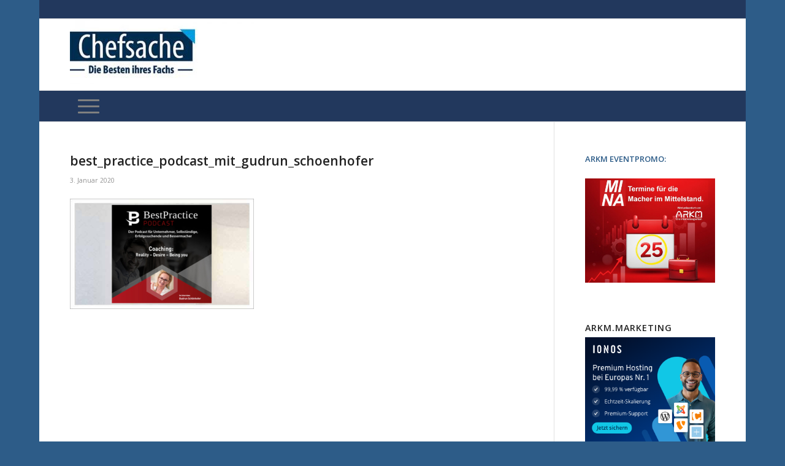

--- FILE ---
content_type: text/html; charset=UTF-8
request_url: https://chefsache24.de/portfolio-item/best-practice-podcast-im-interview-gudrun-schoenhofer-hofmann/best_practice_podcast_mit_gudrun_schoenhofer/
body_size: 9177
content:
<!DOCTYPE html>
<html lang="de" class="html_boxed responsive av-preloader-disabled  html_header_top html_logo_left html_bottom_nav_header html_menu_left html_large html_header_sticky html_header_shrinking_disabled html_header_topbar_active html_mobile_menu_tablet html_header_searchicon html_content_align_center html_header_unstick_top_disabled html_header_stretch_disabled html_av-submenu-hidden html_av-submenu-display-hover html_av-overlay-full html_av-submenu-noclone html_entry_id_7758 av-cookies-no-cookie-consent av-no-preview av-default-lightbox html_text_menu_active av-mobile-menu-switch-default">
<head>
<meta charset="UTF-8" />
<!-- mobile setting -->
<meta name="viewport" content="width=device-width, initial-scale=1">
<!-- Scripts/CSS and wp_head hook -->
<meta name='robots' content='index, follow, max-image-preview:large, max-snippet:-1, max-video-preview:-1' />
<!-- This site is optimized with the Yoast SEO plugin v26.5 - https://yoast.com/wordpress/plugins/seo/ -->
<title>best_practice_podcast_mit_gudrun_schoenhofer - Chefsache24</title>
<link rel="canonical" href="https://chefsache24.de/portfolio-item/best-practice-podcast-im-interview-gudrun-schoenhofer-hofmann/best_practice_podcast_mit_gudrun_schoenhofer/" />
<meta property="og:locale" content="de_DE" />
<meta property="og:type" content="article" />
<meta property="og:title" content="best_practice_podcast_mit_gudrun_schoenhofer - Chefsache24" />
<meta property="og:url" content="https://chefsache24.de/portfolio-item/best-practice-podcast-im-interview-gudrun-schoenhofer-hofmann/best_practice_podcast_mit_gudrun_schoenhofer/" />
<meta property="og:site_name" content="Chefsache24" />
<meta property="og:image" content="https://chefsache24.de/portfolio-item/best-practice-podcast-im-interview-gudrun-schoenhofer-hofmann/best_practice_podcast_mit_gudrun_schoenhofer" />
<meta property="og:image:width" content="500" />
<meta property="og:image:height" content="300" />
<meta property="og:image:type" content="image/jpeg" />
<meta name="twitter:card" content="summary_large_image" />
<script type="application/ld+json" class="yoast-schema-graph">{"@context":"https://schema.org","@graph":[{"@type":"WebPage","@id":"https://chefsache24.de/portfolio-item/best-practice-podcast-im-interview-gudrun-schoenhofer-hofmann/best_practice_podcast_mit_gudrun_schoenhofer/","url":"https://chefsache24.de/portfolio-item/best-practice-podcast-im-interview-gudrun-schoenhofer-hofmann/best_practice_podcast_mit_gudrun_schoenhofer/","name":"best_practice_podcast_mit_gudrun_schoenhofer - Chefsache24","isPartOf":{"@id":"https://chefsache24.de/#website"},"primaryImageOfPage":{"@id":"https://chefsache24.de/portfolio-item/best-practice-podcast-im-interview-gudrun-schoenhofer-hofmann/best_practice_podcast_mit_gudrun_schoenhofer/#primaryimage"},"image":{"@id":"https://chefsache24.de/portfolio-item/best-practice-podcast-im-interview-gudrun-schoenhofer-hofmann/best_practice_podcast_mit_gudrun_schoenhofer/#primaryimage"},"thumbnailUrl":"https://chefsache24.de/wp-content/uploads/2020/01/best_practice_podcast_mit_gudrun_schoenhofer.jpg","datePublished":"2020-01-03T11:16:01+00:00","breadcrumb":{"@id":"https://chefsache24.de/portfolio-item/best-practice-podcast-im-interview-gudrun-schoenhofer-hofmann/best_practice_podcast_mit_gudrun_schoenhofer/#breadcrumb"},"inLanguage":"de","potentialAction":[{"@type":"ReadAction","target":["https://chefsache24.de/portfolio-item/best-practice-podcast-im-interview-gudrun-schoenhofer-hofmann/best_practice_podcast_mit_gudrun_schoenhofer/"]}]},{"@type":"ImageObject","inLanguage":"de","@id":"https://chefsache24.de/portfolio-item/best-practice-podcast-im-interview-gudrun-schoenhofer-hofmann/best_practice_podcast_mit_gudrun_schoenhofer/#primaryimage","url":"https://chefsache24.de/wp-content/uploads/2020/01/best_practice_podcast_mit_gudrun_schoenhofer.jpg","contentUrl":"https://chefsache24.de/wp-content/uploads/2020/01/best_practice_podcast_mit_gudrun_schoenhofer.jpg","width":500,"height":300},{"@type":"BreadcrumbList","@id":"https://chefsache24.de/portfolio-item/best-practice-podcast-im-interview-gudrun-schoenhofer-hofmann/best_practice_podcast_mit_gudrun_schoenhofer/#breadcrumb","itemListElement":[{"@type":"ListItem","position":1,"name":"Startseite","item":"https://chefsache24.de/startseite/"},{"@type":"ListItem","position":2,"name":"Best Practice Podcast &#8211; Im Interview: Gudrun Schönhofer-Hofmann &#8211; Coaching","item":"https://chefsache24.de/portfolio-item/best-practice-podcast-im-interview-gudrun-schoenhofer-hofmann/"},{"@type":"ListItem","position":3,"name":"best_practice_podcast_mit_gudrun_schoenhofer"}]},{"@type":"WebSite","@id":"https://chefsache24.de/#website","url":"https://chefsache24.de/","name":"Chefsache24","description":"Die Chefsache-Expertengemeinschaft","publisher":{"@id":"https://chefsache24.de/#organization"},"potentialAction":[{"@type":"SearchAction","target":{"@type":"EntryPoint","urlTemplate":"https://chefsache24.de/?s={search_term_string}"},"query-input":{"@type":"PropertyValueSpecification","valueRequired":true,"valueName":"search_term_string"}}],"inLanguage":"de"},{"@type":"Organization","@id":"https://chefsache24.de/#organization","name":"Chefsache24","url":"https://chefsache24.de/","logo":{"@type":"ImageObject","inLanguage":"de","@id":"https://chefsache24.de/#/schema/logo/image/","url":"https://chefsache24.de/wp-content/uploads/2022/12/Chefsache-Logo-Social.jpg","contentUrl":"https://chefsache24.de/wp-content/uploads/2022/12/Chefsache-Logo-Social.jpg","width":626,"height":345,"caption":"Chefsache24"},"image":{"@id":"https://chefsache24.de/#/schema/logo/image/"}}]}</script>
<!-- / Yoast SEO plugin. -->
<link rel="alternate" type="application/rss+xml" title="Chefsache24 &raquo; Feed" href="https://chefsache24.de/feed/" />
<link rel="alternate" type="application/rss+xml" title="Chefsache24 &raquo; Kommentar-Feed" href="https://chefsache24.de/comments/feed/" />
<link rel="alternate" title="oEmbed (JSON)" type="application/json+oembed" href="https://chefsache24.de/wp-json/oembed/1.0/embed?url=https%3A%2F%2Fchefsache24.de%2Fportfolio-item%2Fbest-practice-podcast-im-interview-gudrun-schoenhofer-hofmann%2Fbest_practice_podcast_mit_gudrun_schoenhofer%2F" />
<link rel="alternate" title="oEmbed (XML)" type="text/xml+oembed" href="https://chefsache24.de/wp-json/oembed/1.0/embed?url=https%3A%2F%2Fchefsache24.de%2Fportfolio-item%2Fbest-practice-podcast-im-interview-gudrun-schoenhofer-hofmann%2Fbest_practice_podcast_mit_gudrun_schoenhofer%2F&#038;format=xml" />
<style id='wp-img-auto-sizes-contain-inline-css' type='text/css'>
img:is([sizes=auto i],[sizes^="auto," i]){contain-intrinsic-size:3000px 1500px}
/*# sourceURL=wp-img-auto-sizes-contain-inline-css */
</style>
<!-- <link rel='stylesheet' id='avia-grid-css' href='https://chefsache24.de/wp-content/themes/enfold/css/grid.css?ver=5.3.1.1' type='text/css' media='all' /> -->
<!-- <link rel='stylesheet' id='avia-base-css' href='https://chefsache24.de/wp-content/themes/enfold/css/base.css?ver=5.3.1.1' type='text/css' media='all' /> -->
<!-- <link rel='stylesheet' id='avia-layout-css' href='https://chefsache24.de/wp-content/themes/enfold/css/layout.css?ver=5.3.1.1' type='text/css' media='all' /> -->
<!-- <link rel='stylesheet' id='avia-module-audioplayer-css' href='https://chefsache24.de/wp-content/themes/enfold/config-templatebuilder/avia-shortcodes/audio-player/audio-player.css?ver=5.3.1.1' type='text/css' media='all' /> -->
<!-- <link rel='stylesheet' id='avia-module-blog-css' href='https://chefsache24.de/wp-content/themes/enfold/config-templatebuilder/avia-shortcodes/blog/blog.css?ver=5.3.1.1' type='text/css' media='all' /> -->
<!-- <link rel='stylesheet' id='avia-module-postslider-css' href='https://chefsache24.de/wp-content/themes/enfold/config-templatebuilder/avia-shortcodes/postslider/postslider.css?ver=5.3.1.1' type='text/css' media='all' /> -->
<!-- <link rel='stylesheet' id='avia-module-button-css' href='https://chefsache24.de/wp-content/themes/enfold/config-templatebuilder/avia-shortcodes/buttons/buttons.css?ver=5.3.1.1' type='text/css' media='all' /> -->
<!-- <link rel='stylesheet' id='avia-module-buttonrow-css' href='https://chefsache24.de/wp-content/themes/enfold/config-templatebuilder/avia-shortcodes/buttonrow/buttonrow.css?ver=5.3.1.1' type='text/css' media='all' /> -->
<!-- <link rel='stylesheet' id='avia-module-button-fullwidth-css' href='https://chefsache24.de/wp-content/themes/enfold/config-templatebuilder/avia-shortcodes/buttons_fullwidth/buttons_fullwidth.css?ver=5.3.1.1' type='text/css' media='all' /> -->
<!-- <link rel='stylesheet' id='avia-module-catalogue-css' href='https://chefsache24.de/wp-content/themes/enfold/config-templatebuilder/avia-shortcodes/catalogue/catalogue.css?ver=5.3.1.1' type='text/css' media='all' /> -->
<!-- <link rel='stylesheet' id='avia-module-comments-css' href='https://chefsache24.de/wp-content/themes/enfold/config-templatebuilder/avia-shortcodes/comments/comments.css?ver=5.3.1.1' type='text/css' media='all' /> -->
<!-- <link rel='stylesheet' id='avia-module-contact-css' href='https://chefsache24.de/wp-content/themes/enfold/config-templatebuilder/avia-shortcodes/contact/contact.css?ver=5.3.1.1' type='text/css' media='all' /> -->
<!-- <link rel='stylesheet' id='avia-module-slideshow-css' href='https://chefsache24.de/wp-content/themes/enfold/config-templatebuilder/avia-shortcodes/slideshow/slideshow.css?ver=5.3.1.1' type='text/css' media='all' /> -->
<!-- <link rel='stylesheet' id='avia-module-slideshow-contentpartner-css' href='https://chefsache24.de/wp-content/themes/enfold/config-templatebuilder/avia-shortcodes/contentslider/contentslider.css?ver=5.3.1.1' type='text/css' media='all' /> -->
<!-- <link rel='stylesheet' id='avia-module-countdown-css' href='https://chefsache24.de/wp-content/themes/enfold/config-templatebuilder/avia-shortcodes/countdown/countdown.css?ver=5.3.1.1' type='text/css' media='all' /> -->
<!-- <link rel='stylesheet' id='avia-module-gallery-css' href='https://chefsache24.de/wp-content/themes/enfold/config-templatebuilder/avia-shortcodes/gallery/gallery.css?ver=5.3.1.1' type='text/css' media='all' /> -->
<!-- <link rel='stylesheet' id='avia-module-gallery-hor-css' href='https://chefsache24.de/wp-content/themes/enfold/config-templatebuilder/avia-shortcodes/gallery_horizontal/gallery_horizontal.css?ver=5.3.1.1' type='text/css' media='all' /> -->
<!-- <link rel='stylesheet' id='avia-module-maps-css' href='https://chefsache24.de/wp-content/themes/enfold/config-templatebuilder/avia-shortcodes/google_maps/google_maps.css?ver=5.3.1.1' type='text/css' media='all' /> -->
<!-- <link rel='stylesheet' id='avia-module-gridrow-css' href='https://chefsache24.de/wp-content/themes/enfold/config-templatebuilder/avia-shortcodes/grid_row/grid_row.css?ver=5.3.1.1' type='text/css' media='all' /> -->
<!-- <link rel='stylesheet' id='avia-module-heading-css' href='https://chefsache24.de/wp-content/themes/enfold/config-templatebuilder/avia-shortcodes/heading/heading.css?ver=5.3.1.1' type='text/css' media='all' /> -->
<!-- <link rel='stylesheet' id='avia-module-rotator-css' href='https://chefsache24.de/wp-content/themes/enfold/config-templatebuilder/avia-shortcodes/headline_rotator/headline_rotator.css?ver=5.3.1.1' type='text/css' media='all' /> -->
<!-- <link rel='stylesheet' id='avia-module-hr-css' href='https://chefsache24.de/wp-content/themes/enfold/config-templatebuilder/avia-shortcodes/hr/hr.css?ver=5.3.1.1' type='text/css' media='all' /> -->
<!-- <link rel='stylesheet' id='avia-module-icon-css' href='https://chefsache24.de/wp-content/themes/enfold/config-templatebuilder/avia-shortcodes/icon/icon.css?ver=5.3.1.1' type='text/css' media='all' /> -->
<!-- <link rel='stylesheet' id='avia-module-icon-circles-css' href='https://chefsache24.de/wp-content/themes/enfold/config-templatebuilder/avia-shortcodes/icon_circles/icon_circles.css?ver=5.3.1.1' type='text/css' media='all' /> -->
<!-- <link rel='stylesheet' id='avia-module-iconbox-css' href='https://chefsache24.de/wp-content/themes/enfold/config-templatebuilder/avia-shortcodes/iconbox/iconbox.css?ver=5.3.1.1' type='text/css' media='all' /> -->
<!-- <link rel='stylesheet' id='avia-module-icongrid-css' href='https://chefsache24.de/wp-content/themes/enfold/config-templatebuilder/avia-shortcodes/icongrid/icongrid.css?ver=5.3.1.1' type='text/css' media='all' /> -->
<!-- <link rel='stylesheet' id='avia-module-iconlist-css' href='https://chefsache24.de/wp-content/themes/enfold/config-templatebuilder/avia-shortcodes/iconlist/iconlist.css?ver=5.3.1.1' type='text/css' media='all' /> -->
<!-- <link rel='stylesheet' id='avia-module-image-css' href='https://chefsache24.de/wp-content/themes/enfold/config-templatebuilder/avia-shortcodes/image/image.css?ver=5.3.1.1' type='text/css' media='all' /> -->
<!-- <link rel='stylesheet' id='avia-module-hotspot-css' href='https://chefsache24.de/wp-content/themes/enfold/config-templatebuilder/avia-shortcodes/image_hotspots/image_hotspots.css?ver=5.3.1.1' type='text/css' media='all' /> -->
<!-- <link rel='stylesheet' id='avia-module-magazine-css' href='https://chefsache24.de/wp-content/themes/enfold/config-templatebuilder/avia-shortcodes/magazine/magazine.css?ver=5.3.1.1' type='text/css' media='all' /> -->
<!-- <link rel='stylesheet' id='avia-module-masonry-css' href='https://chefsache24.de/wp-content/themes/enfold/config-templatebuilder/avia-shortcodes/masonry_entries/masonry_entries.css?ver=5.3.1.1' type='text/css' media='all' /> -->
<!-- <link rel='stylesheet' id='avia-siteloader-css' href='https://chefsache24.de/wp-content/themes/enfold/css/avia-snippet-site-preloader.css?ver=5.3.1.1' type='text/css' media='all' /> -->
<!-- <link rel='stylesheet' id='avia-module-menu-css' href='https://chefsache24.de/wp-content/themes/enfold/config-templatebuilder/avia-shortcodes/menu/menu.css?ver=5.3.1.1' type='text/css' media='all' /> -->
<!-- <link rel='stylesheet' id='avia-module-notification-css' href='https://chefsache24.de/wp-content/themes/enfold/config-templatebuilder/avia-shortcodes/notification/notification.css?ver=5.3.1.1' type='text/css' media='all' /> -->
<!-- <link rel='stylesheet' id='avia-module-numbers-css' href='https://chefsache24.de/wp-content/themes/enfold/config-templatebuilder/avia-shortcodes/numbers/numbers.css?ver=5.3.1.1' type='text/css' media='all' /> -->
<!-- <link rel='stylesheet' id='avia-module-portfolio-css' href='https://chefsache24.de/wp-content/themes/enfold/config-templatebuilder/avia-shortcodes/portfolio/portfolio.css?ver=5.3.1.1' type='text/css' media='all' /> -->
<!-- <link rel='stylesheet' id='avia-module-post-metadata-css' href='https://chefsache24.de/wp-content/themes/enfold/config-templatebuilder/avia-shortcodes/post_metadata/post_metadata.css?ver=5.3.1.1' type='text/css' media='all' /> -->
<!-- <link rel='stylesheet' id='avia-module-progress-bar-css' href='https://chefsache24.de/wp-content/themes/enfold/config-templatebuilder/avia-shortcodes/progressbar/progressbar.css?ver=5.3.1.1' type='text/css' media='all' /> -->
<!-- <link rel='stylesheet' id='avia-module-promobox-css' href='https://chefsache24.de/wp-content/themes/enfold/config-templatebuilder/avia-shortcodes/promobox/promobox.css?ver=5.3.1.1' type='text/css' media='all' /> -->
<!-- <link rel='stylesheet' id='avia-sc-search-css' href='https://chefsache24.de/wp-content/themes/enfold/config-templatebuilder/avia-shortcodes/search/search.css?ver=5.3.1.1' type='text/css' media='all' /> -->
<!-- <link rel='stylesheet' id='avia-module-slideshow-accordion-css' href='https://chefsache24.de/wp-content/themes/enfold/config-templatebuilder/avia-shortcodes/slideshow_accordion/slideshow_accordion.css?ver=5.3.1.1' type='text/css' media='all' /> -->
<!-- <link rel='stylesheet' id='avia-module-slideshow-feature-image-css' href='https://chefsache24.de/wp-content/themes/enfold/config-templatebuilder/avia-shortcodes/slideshow_feature_image/slideshow_feature_image.css?ver=5.3.1.1' type='text/css' media='all' /> -->
<!-- <link rel='stylesheet' id='avia-module-slideshow-fullsize-css' href='https://chefsache24.de/wp-content/themes/enfold/config-templatebuilder/avia-shortcodes/slideshow_fullsize/slideshow_fullsize.css?ver=5.3.1.1' type='text/css' media='all' /> -->
<!-- <link rel='stylesheet' id='avia-module-slideshow-fullscreen-css' href='https://chefsache24.de/wp-content/themes/enfold/config-templatebuilder/avia-shortcodes/slideshow_fullscreen/slideshow_fullscreen.css?ver=5.3.1.1' type='text/css' media='all' /> -->
<!-- <link rel='stylesheet' id='avia-module-slideshow-ls-css' href='https://chefsache24.de/wp-content/themes/enfold/config-templatebuilder/avia-shortcodes/slideshow_layerslider/slideshow_layerslider.css?ver=5.3.1.1' type='text/css' media='all' /> -->
<!-- <link rel='stylesheet' id='avia-module-social-css' href='https://chefsache24.de/wp-content/themes/enfold/config-templatebuilder/avia-shortcodes/social_share/social_share.css?ver=5.3.1.1' type='text/css' media='all' /> -->
<!-- <link rel='stylesheet' id='avia-module-tabsection-css' href='https://chefsache24.de/wp-content/themes/enfold/config-templatebuilder/avia-shortcodes/tab_section/tab_section.css?ver=5.3.1.1' type='text/css' media='all' /> -->
<!-- <link rel='stylesheet' id='avia-module-table-css' href='https://chefsache24.de/wp-content/themes/enfold/config-templatebuilder/avia-shortcodes/table/table.css?ver=5.3.1.1' type='text/css' media='all' /> -->
<!-- <link rel='stylesheet' id='avia-module-tabs-css' href='https://chefsache24.de/wp-content/themes/enfold/config-templatebuilder/avia-shortcodes/tabs/tabs.css?ver=5.3.1.1' type='text/css' media='all' /> -->
<!-- <link rel='stylesheet' id='avia-module-team-css' href='https://chefsache24.de/wp-content/themes/enfold/config-templatebuilder/avia-shortcodes/team/team.css?ver=5.3.1.1' type='text/css' media='all' /> -->
<!-- <link rel='stylesheet' id='avia-module-testimonials-css' href='https://chefsache24.de/wp-content/themes/enfold/config-templatebuilder/avia-shortcodes/testimonials/testimonials.css?ver=5.3.1.1' type='text/css' media='all' /> -->
<!-- <link rel='stylesheet' id='avia-module-timeline-css' href='https://chefsache24.de/wp-content/themes/enfold/config-templatebuilder/avia-shortcodes/timeline/timeline.css?ver=5.3.1.1' type='text/css' media='all' /> -->
<!-- <link rel='stylesheet' id='avia-module-toggles-css' href='https://chefsache24.de/wp-content/themes/enfold/config-templatebuilder/avia-shortcodes/toggles/toggles.css?ver=5.3.1.1' type='text/css' media='all' /> -->
<!-- <link rel='stylesheet' id='avia-module-video-css' href='https://chefsache24.de/wp-content/themes/enfold/config-templatebuilder/avia-shortcodes/video/video.css?ver=5.3.1.1' type='text/css' media='all' /> -->
<!-- <link rel='stylesheet' id='avia-scs-css' href='https://chefsache24.de/wp-content/themes/enfold/css/shortcodes.css?ver=5.3.1.1' type='text/css' media='all' /> -->
<link rel="stylesheet" type="text/css" href="//chefsache24.de/wp-content/cache/wpfc-minified/f28xm823/81map.css" media="all"/>
<!-- <link rel='stylesheet' id='avia-popup-css-css' href='https://chefsache24.de/wp-content/themes/enfold/js/aviapopup/magnific-popup.min.css?ver=5.3.1.1' type='text/css' media='screen' /> -->
<!-- <link rel='stylesheet' id='avia-lightbox-css' href='https://chefsache24.de/wp-content/themes/enfold/css/avia-snippet-lightbox.css?ver=5.3.1.1' type='text/css' media='screen' /> -->
<!-- <link rel='stylesheet' id='avia-widget-css-css' href='https://chefsache24.de/wp-content/themes/enfold/css/avia-snippet-widget.css?ver=5.3.1.1' type='text/css' media='screen' /> -->
<link rel="stylesheet" type="text/css" href="//chefsache24.de/wp-content/cache/wpfc-minified/esvaj036/81map.css" media="screen"/>
<!-- <link rel='stylesheet' id='avia-dynamic-css' href='https://chefsache24.de/wp-content/uploads/dynamic_avia/enfold_child.css?ver=66fbf23147e64' type='text/css' media='all' /> -->
<!-- <link rel='stylesheet' id='avia-custom-css' href='https://chefsache24.de/wp-content/themes/enfold/css/custom.css?ver=5.3.1.1' type='text/css' media='all' /> -->
<!-- <link rel='stylesheet' id='avia-style-css' href='https://chefsache24.de/wp-content/themes/enfold-child/style.css?ver=5.3.1.1' type='text/css' media='all' /> -->
<link rel="stylesheet" type="text/css" href="//chefsache24.de/wp-content/cache/wpfc-minified/jps7oq62/81mcx.css" media="all"/>
<script src='//chefsache24.de/wp-content/cache/wpfc-minified/jz84fkqe/81map.js' type="text/javascript"></script>
<!-- <script type="text/javascript" src="https://chefsache24.de/wp-content/themes/enfold/js/avia-compat.js?ver=5.3.1.1" id="avia-compat-js"></script> -->
<link rel="https://api.w.org/" href="https://chefsache24.de/wp-json/" /><link rel="alternate" title="JSON" type="application/json" href="https://chefsache24.de/wp-json/wp/v2/media/7758" /><link rel="EditURI" type="application/rsd+xml" title="RSD" href="https://chefsache24.de/xmlrpc.php?rsd" />
<meta name="generator" content="WordPress 6.9" />
<link rel='shortlink' href='https://chefsache24.de/?p=7758' />
<link rel="profile" href="http://gmpg.org/xfn/11" />
<link rel="alternate" type="application/rss+xml" title="Chefsache24 RSS2 Feed" href="https://chefsache24.de/feed/" />
<link rel="pingback" href="https://chefsache24.de/xmlrpc.php" />
<!--[if lt IE 9]><script src="https://chefsache24.de/wp-content/themes/enfold/js/html5shiv.js"></script><![endif]-->
<link rel="icon" href="https://chefsache24.de/wp-content/uploads/2017/02/favicon.png" type="image/png">
<link rel="icon" href="https://chefsache24.de/wp-content/uploads/2017/02/cropped-favicon-32x32.png" sizes="32x32" />
<link rel="icon" href="https://chefsache24.de/wp-content/uploads/2017/02/cropped-favicon-192x192.png" sizes="192x192" />
<link rel="apple-touch-icon" href="https://chefsache24.de/wp-content/uploads/2017/02/cropped-favicon-180x180.png" />
<meta name="msapplication-TileImage" content="https://chefsache24.de/wp-content/uploads/2017/02/cropped-favicon-270x270.png" />
<style type="text/css">
@font-face {font-family: 'entypo-fontello'; font-weight: normal; font-style: normal; font-display: auto;
src: url('https://chefsache24.de/wp-content/themes/enfold/config-templatebuilder/avia-template-builder/assets/fonts/entypo-fontello.woff2') format('woff2'),
url('https://chefsache24.de/wp-content/themes/enfold/config-templatebuilder/avia-template-builder/assets/fonts/entypo-fontello.woff') format('woff'),
url('https://chefsache24.de/wp-content/themes/enfold/config-templatebuilder/avia-template-builder/assets/fonts/entypo-fontello.ttf') format('truetype'),
url('https://chefsache24.de/wp-content/themes/enfold/config-templatebuilder/avia-template-builder/assets/fonts/entypo-fontello.svg#entypo-fontello') format('svg'),
url('https://chefsache24.de/wp-content/themes/enfold/config-templatebuilder/avia-template-builder/assets/fonts/entypo-fontello.eot'),
url('https://chefsache24.de/wp-content/themes/enfold/config-templatebuilder/avia-template-builder/assets/fonts/entypo-fontello.eot?#iefix') format('embedded-opentype');
} #top .avia-font-entypo-fontello, body .avia-font-entypo-fontello, html body [data-av_iconfont='entypo-fontello']:before{ font-family: 'entypo-fontello'; }
</style>
<!--
Debugging Info for Theme support: 
Theme: Enfold
Version: 5.3.1.1
Installed: enfold
AviaFramework Version: 5.3
AviaBuilder Version: 5.3
aviaElementManager Version: 1.0.1
- - - - - - - - - - -
ChildTheme: Enfold Child
ChildTheme Version: 1.0
ChildTheme Installed: enfold
- - - - - - - - - - -
ML:1024-PU:26-PLA:16
WP:6.9
Compress: CSS:disabled - JS:disabled
Updates: enabled - unverified Envato token
PLAu:15
-->
</head>
<body id="top" class="attachment wp-singular attachment-template-default single single-attachment postid-7758 attachmentid-7758 attachment-jpeg wp-theme-enfold wp-child-theme-enfold-child boxed rtl_columns av-curtain-numeric open_sans  avia-responsive-images-support" itemscope="itemscope" itemtype="https://schema.org/WebPage" >
<div id='wrap_all'>
<header id='header' class='all_colors header_color light_bg_color  av_header_top av_logo_left av_bottom_nav_header av_menu_left av_large av_header_sticky av_header_shrinking_disabled av_header_stretch_disabled av_mobile_menu_tablet av_header_searchicon av_header_unstick_top_disabled av_seperator_small_border'  role="banner" itemscope="itemscope" itemtype="https://schema.org/WPHeader" >
<div id='header_meta' class='container_wrap container_wrap_meta  av_icon_active_right av_extra_header_active av_entry_id_7758'>
<div class='container'>
<ul class='noLightbox social_bookmarks icon_count_1'></ul>			      </div>
</div>
<div  id='header_main' class='container_wrap container_wrap_logo'>
<div class='container av-logo-container'><div class='inner-container'><span class='logo avia-standard-logo'><a href='https://chefsache24.de/' class=''><img src="https://chefsache24.de/wp-content/uploads/2017/03/logo_chefsache_header-300x106.jpg" height="100" width="300" alt='Chefsache24' title='' /></a></span></div></div><div id='header_main_alternate' class='container_wrap'><div class='container'><nav class='main_menu' data-selectname='Wähle eine Seite'  role="navigation" itemscope="itemscope" itemtype="https://schema.org/SiteNavigationElement" ><div class="avia-menu av-main-nav-wrap"><ul role="menu" class="menu av-main-nav" id="avia-menu"><li role="menuitem" id="menu-item-2185" class="menu-item menu-item-type-custom menu-item-object-custom menu-item-top-level menu-item-top-level-1"><a href="https://chefsache24.de/start/" itemprop="url" tabindex="0"><span class="avia-bullet"></span><span class="avia-menu-text">Startseite</span><span class="avia-menu-fx"><span class="avia-arrow-wrap"><span class="avia-arrow"></span></span></span></a></li>
<li role="menuitem" id="menu-item-8744" class="menu-item menu-item-type-taxonomy menu-item-object-category menu-item-top-level menu-item-top-level-2"><a href="https://chefsache24.de/de/buecher/" itemprop="url" tabindex="0"><span class="avia-bullet"></span><span class="avia-menu-text">Bücher</span><span class="avia-menu-fx"><span class="avia-arrow-wrap"><span class="avia-arrow"></span></span></span></a></li>
<li role="menuitem" id="menu-item-8745" class="menu-item menu-item-type-taxonomy menu-item-object-category menu-item-top-level menu-item-top-level-3"><a href="https://chefsache24.de/de/finanzen/" itemprop="url" tabindex="0"><span class="avia-bullet"></span><span class="avia-menu-text">Finanzen</span><span class="avia-menu-fx"><span class="avia-arrow-wrap"><span class="avia-arrow"></span></span></span></a></li>
<li role="menuitem" id="menu-item-8746" class="menu-item menu-item-type-taxonomy menu-item-object-category menu-item-top-level menu-item-top-level-4"><a href="https://chefsache24.de/de/strategie-und-fuehrung/" itemprop="url" tabindex="0"><span class="avia-bullet"></span><span class="avia-menu-text">Strategie &amp; Führung</span><span class="avia-menu-fx"><span class="avia-arrow-wrap"><span class="avia-arrow"></span></span></span></a></li>
<li role="menuitem" id="menu-item-8766" class="menu-item menu-item-type-taxonomy menu-item-object-category menu-item-top-level menu-item-top-level-5"><a href="https://chefsache24.de/de/management/" itemprop="url" tabindex="0"><span class="avia-bullet"></span><span class="avia-menu-text">Management</span><span class="avia-menu-fx"><span class="avia-arrow-wrap"><span class="avia-arrow"></span></span></span></a></li>
<li role="menuitem" id="menu-item-8767" class="menu-item menu-item-type-taxonomy menu-item-object-category menu-item-mega-parent  menu-item-top-level menu-item-top-level-6"><a href="https://chefsache24.de/de/change-innovation/" itemprop="url" tabindex="0"><span class="avia-bullet"></span><span class="avia-menu-text">Change &amp; Innovation</span><span class="avia-menu-fx"><span class="avia-arrow-wrap"><span class="avia-arrow"></span></span></span></a></li>
<li role="menuitem" id="menu-item-8768" class="menu-item menu-item-type-taxonomy menu-item-object-category menu-item-top-level menu-item-top-level-7"><a href="https://chefsache24.de/de/karriere/" itemprop="url" tabindex="0"><span class="avia-bullet"></span><span class="avia-menu-text">Karriere &amp; Persönlichkeit</span><span class="avia-menu-fx"><span class="avia-arrow-wrap"><span class="avia-arrow"></span></span></span></a></li>
<li role="menuitem" id="menu-item-14840" class="menu-item menu-item-type-post_type menu-item-object-page menu-item-top-level menu-item-top-level-8"><a href="https://chefsache24.de/members-best99-premium-experts/" itemprop="url" tabindex="0"><span class="avia-bullet"></span><span class="avia-menu-text">Best99 Premium Experts</span><span class="avia-menu-fx"><span class="avia-arrow-wrap"><span class="avia-arrow"></span></span></span></a></li>
<li id="menu-item-search" class="noMobile menu-item menu-item-search-dropdown menu-item-avia-special" role="menuitem"><a aria-label="Suche" href="?s=" rel="nofollow" data-avia-search-tooltip="
&lt;form role=&quot;search&quot; action=&quot;https://chefsache24.de/&quot; id=&quot;searchform&quot; method=&quot;get&quot; class=&quot;&quot;&gt;
&lt;div&gt;
&lt;input type=&quot;submit&quot; value=&quot;&quot; id=&quot;searchsubmit&quot; class=&quot;button avia-font-entypo-fontello&quot; /&gt;
&lt;input type=&quot;text&quot; id=&quot;s&quot; name=&quot;s&quot; value=&quot;&quot; placeholder=&#039;Suche&#039; /&gt;
&lt;/div&gt;
&lt;/form&gt;
" aria-hidden='false' data-av_icon='' data-av_iconfont='entypo-fontello'><span class="avia_hidden_link_text">Suche</span></a></li><li class="av-burger-menu-main menu-item-avia-special ">
<a href="#" aria-label="Menü" aria-hidden="false">
<span class="av-hamburger av-hamburger--spin av-js-hamburger">
<span class="av-hamburger-box">
<span class="av-hamburger-inner"></span>
<strong>Menü</strong>
</span>
</span>
<span class="avia_hidden_link_text">Menü</span>
</a>
</li></ul></div></nav></div> </div> 
<!-- end container_wrap-->
</div>
<div class='header_bg'></div>
<!-- end header -->
</header>
<div id='main' class='all_colors' data-scroll-offset='116'>
<div class='container_wrap container_wrap_first main_color sidebar_right'>
<div class='container template-blog template-single-blog '>
<main class='content units av-content-small alpha  av-blog-meta-author-disabled av-blog-meta-comments-disabled av-blog-meta-category-disabled av-blog-meta-html-info-disabled av-blog-meta-tag-disabled'  role="main" itemprop="mainContentOfPage" >
<article class="post-entry post-entry-type-standard post-entry-7758 post-loop-1 post-parity-odd post-entry-last single-big post  post-7758 attachment type-attachment status-inherit hentry"  itemscope="itemscope" itemtype="https://schema.org/CreativeWork" ><div class="blog-meta"></div><div class='entry-content-wrapper clearfix standard-content'><header class="entry-content-header"><h1 class='post-title entry-title '  itemprop="headline" >best_practice_podcast_mit_gudrun_schoenhofer<span class="post-format-icon minor-meta"></span></h1><span class="post-meta-infos"><time class="date-container minor-meta updated"  itemprop="datePublished" datetime="2020-01-03T12:16:01+01:00" >3. Januar 2020</time></span></header><div class="entry-content"  itemprop="text" ><p class="attachment"><a href='https://chefsache24.de/wp-content/uploads/2020/01/best_practice_podcast_mit_gudrun_schoenhofer.jpg'><img fetchpriority="high" decoding="async" width="300" height="180" src="https://chefsache24.de/wp-content/uploads/2020/01/best_practice_podcast_mit_gudrun_schoenhofer-300x180.jpg" class="attachment-medium size-medium" alt="" srcset="https://chefsache24.de/wp-content/uploads/2020/01/best_practice_podcast_mit_gudrun_schoenhofer-300x180.jpg 300w, https://chefsache24.de/wp-content/uploads/2020/01/best_practice_podcast_mit_gudrun_schoenhofer-450x270.jpg 450w, https://chefsache24.de/wp-content/uploads/2020/01/best_practice_podcast_mit_gudrun_schoenhofer.jpg 500w" sizes="(max-width: 300px) 100vw, 300px" /></a></p>
</div><footer class="entry-footer"><div class='av-social-sharing-box av-social-sharing-box-default av-social-sharing-box-fullwidth'></div></footer><div class='post_delimiter'></div></div><div class="post_author_timeline"></div><span class='hidden'>
<span class='av-structured-data'  itemprop="image" itemscope="itemscope" itemtype="https://schema.org/ImageObject" >
<span itemprop='url'>https://chefsache24.de/wp-content/uploads/2017/03/logo_chefsache_header-300x106.jpg</span>
<span itemprop='height'>0</span>
<span itemprop='width'>0</span>
</span>
<span class='av-structured-data'  itemprop="publisher" itemtype="https://schema.org/Organization" itemscope="itemscope" >
<span itemprop='name'>ARKM Zentralredaktion</span>
<span itemprop='logo' itemscope itemtype='https://schema.org/ImageObject'>
<span itemprop='url'>https://chefsache24.de/wp-content/uploads/2017/03/logo_chefsache_header-300x106.jpg</span>
</span>
</span><span class='av-structured-data'  itemprop="author" itemscope="itemscope" itemtype="https://schema.org/Person" ><span itemprop='name'>ARKM Zentralredaktion</span></span><span class='av-structured-data'  itemprop="datePublished" datetime="2020-01-03T12:16:01+01:00" >2020-01-03 12:16:01</span><span class='av-structured-data'  itemprop="dateModified" itemtype="https://schema.org/dateModified" >2020-01-03 12:16:01</span><span class='av-structured-data'  itemprop="mainEntityOfPage" itemtype="https://schema.org/mainEntityOfPage" ><span itemprop='name'>best_practice_podcast_mit_gudrun_schoenhofer</span></span></span></article><div class='single-big'></div>
<div class='comment-entry post-entry'>
</div>
<!--end content-->
</main>
<aside class='sidebar sidebar_right   alpha units'  role="complementary" itemscope="itemscope" itemtype="https://schema.org/WPSideBar" ><div class='inner_sidebar extralight-border'><section id="custom_html-5" class="widget_text widget clearfix widget_custom_html"><div class="textwidget custom-html-widget"><strong>ARKM EVENTPROMO:</strong><br><br>
<center><a href="https://arkm.marketing/medien/chefsache24.de/eventpromo/link/" target="_blank" rel="noopener noreferrer">
<img src="https://www.arkm.marketing/medien/chefsache24.de/eventpromo/eventpromo.jpg" alt="ARKM.marketing" width="300" height="250" style="border: none;"></a></center></div><span class="seperator extralight-border"></span></section><section id="custom_html-2" class="widget_text widget clearfix widget_custom_html"><h3 class="widgettitle">ARKM.marketing</h3><div class="textwidget custom-html-widget"><a href="https://arkm.marketing/medien/chefsache24.de/cad/link/" target="_blank" rel="noopener noreferrer">
<img style="border: none;" src="https://www.arkm.marketing/medien/chefsache24.de/cad/cad.png" alt="ARKM.marketing" width="300" height="250" /></a></div><span class="seperator extralight-border"></span></section><section id="newsbox-6" class="widget clearfix avia-widget-container newsbox"><h3 class="widgettitle">weitere News</h3><ul class="news-wrap image_size_widget"><li class="news-content post-format-standard"><a class="news-link" title="WEMAG übernimmt Werkzeug Weber" href="https://chefsache24.de/wemag-uebernimmt-werkzeug-weber/"><span class='news-thumb '><img width="36" height="36" src="https://chefsache24.de/wp-content/uploads/2025/05/2025-05-06-WEMAG-36x36.jpg" class="wp-image-14814 avia-img-lazy-loading-14814 attachment-widget size-widget wp-post-image" alt="2025-05-06-WEMAG" decoding="async" loading="lazy" srcset="https://chefsache24.de/wp-content/uploads/2025/05/2025-05-06-WEMAG-36x36.jpg 36w, https://chefsache24.de/wp-content/uploads/2025/05/2025-05-06-WEMAG-80x80.jpg 80w, https://chefsache24.de/wp-content/uploads/2025/05/2025-05-06-WEMAG-180x180.jpg 180w" sizes="auto, (max-width: 36px) 100vw, 36px" /></span><strong class="news-headline">WEMAG übernimmt Werkzeug Weber<span class="news-time">6. Mai 2025 - 8:40</span></strong></a></li><li class="news-content post-format-standard"><a class="news-link" title="Unternehmenskultur als Erfolgsfaktor: Wie Werte den Unternehmenserfolg beeinflussen" href="https://chefsache24.de/unternehmenskultur-als-erfolgsfaktor/"><span class='news-thumb '><img width="36" height="36" src="https://chefsache24.de/wp-content/uploads/2025/05/2025-05-05-Unternehmenskultur-36x36.jpg" class="wp-image-14810 avia-img-lazy-loading-14810 attachment-widget size-widget wp-post-image" alt="2025-05-05-Unternehmenskultur" decoding="async" loading="lazy" srcset="https://chefsache24.de/wp-content/uploads/2025/05/2025-05-05-Unternehmenskultur-36x36.jpg 36w, https://chefsache24.de/wp-content/uploads/2025/05/2025-05-05-Unternehmenskultur-80x80.jpg 80w, https://chefsache24.de/wp-content/uploads/2025/05/2025-05-05-Unternehmenskultur-180x180.jpg 180w" sizes="auto, (max-width: 36px) 100vw, 36px" /></span><strong class="news-headline">Unternehmenskultur als Erfolgsfaktor: Wie Werte den Unternehmenserfolg beeinflussen<span class="news-time">5. Mai 2025 - 11:13</span></strong></a></li><li class="news-content post-format-standard"><a class="news-link" title="Finanzielle Resilienz für Unternehmen: Strategien in unsicheren Zeiten" href="https://chefsache24.de/finanzielle-resilienz-fuer-unternehmen/"><span class='news-thumb '><img width="36" height="36" src="https://chefsache24.de/wp-content/uploads/2025/05/2025-05-05-Finanzielle-Resilienz-36x36.jpg" class="wp-image-14805 avia-img-lazy-loading-14805 attachment-widget size-widget wp-post-image" alt="2025-05-05-Finanzielle Resilienz" decoding="async" loading="lazy" srcset="https://chefsache24.de/wp-content/uploads/2025/05/2025-05-05-Finanzielle-Resilienz-36x36.jpg 36w, https://chefsache24.de/wp-content/uploads/2025/05/2025-05-05-Finanzielle-Resilienz-80x80.jpg 80w, https://chefsache24.de/wp-content/uploads/2025/05/2025-05-05-Finanzielle-Resilienz-180x180.jpg 180w" sizes="auto, (max-width: 36px) 100vw, 36px" /></span><strong class="news-headline">Finanzielle Resilienz für Unternehmen: Strategien in unsicheren Zeiten<span class="news-time">5. Mai 2025 - 10:30</span></strong></a></li><li class="news-content post-format-standard"><a class="news-link" title="Infrastrukturpaket: Regierung plant neue Schulden für Verteidigung und Infrastruktur" href="https://chefsache24.de/regierung-plant-neue-schulden-fuer-verteidigung-und-infrastruktur/"><span class='news-thumb '><img width="36" height="36" src="https://chefsache24.de/wp-content/uploads/2025/04/2025-04-22-Infrastruktur-e1745309473790-36x36.jpg" class="wp-image-14797 avia-img-lazy-loading-14797 attachment-widget size-widget wp-post-image" alt="2025-04-22-Infrastruktur" decoding="async" loading="lazy" srcset="https://chefsache24.de/wp-content/uploads/2025/04/2025-04-22-Infrastruktur-e1745309473790-36x36.jpg 36w, https://chefsache24.de/wp-content/uploads/2025/04/2025-04-22-Infrastruktur-e1745309473790-80x80.jpg 80w, https://chefsache24.de/wp-content/uploads/2025/04/2025-04-22-Infrastruktur-e1745309473790-180x180.jpg 180w" sizes="auto, (max-width: 36px) 100vw, 36px" /></span><strong class="news-headline">Infrastrukturpaket: Regierung plant neue Schulden für Verteidigung und Infrastruktur<span class="news-time">22. April 2025 - 11:23</span></strong></a></li><li class="news-content post-format-standard"><a class="news-link" title="Authentic Consult veröffentlicht ersten „Intrinsic@Work Index“" href="https://chefsache24.de/authentic-consult-messinstrument-fuer-mitarbeitermotivation/"><span class='news-thumb '><img width="36" height="36" src="https://chefsache24.de/wp-content/uploads/2025/04/2025-04-14-Mitarbeitermotivation-36x36.jpg" class="wp-image-14792 avia-img-lazy-loading-14792 attachment-widget size-widget wp-post-image" alt="2025-04-14-Mitarbeitermotivation" decoding="async" loading="lazy" srcset="https://chefsache24.de/wp-content/uploads/2025/04/2025-04-14-Mitarbeitermotivation-36x36.jpg 36w, https://chefsache24.de/wp-content/uploads/2025/04/2025-04-14-Mitarbeitermotivation-80x80.jpg 80w, https://chefsache24.de/wp-content/uploads/2025/04/2025-04-14-Mitarbeitermotivation-180x180.jpg 180w" sizes="auto, (max-width: 36px) 100vw, 36px" /></span><strong class="news-headline">Authentic Consult veröffentlicht ersten „Intrinsic@Work Index“<span class="news-time">14. April 2025 - 13:17</span></strong></a></li><li class="news-content post-format-standard"><a class="news-link" title="Experten-Netzwerk für Fachkräftemagneten" href="https://chefsache24.de/reiner-huthmacher-praesentiert-loesungen-fuer-den-fachkraeftemangel/"><span class='news-thumb '><img width="36" height="36" src="https://chefsache24.de/wp-content/uploads/2025/03/2025-03-27-Fachkraeftemangel-36x36.jpg" class="wp-image-14785 avia-img-lazy-loading-14785 attachment-widget size-widget wp-post-image" alt="2025-03-27-Fachkraeftemangel" decoding="async" loading="lazy" srcset="https://chefsache24.de/wp-content/uploads/2025/03/2025-03-27-Fachkraeftemangel-36x36.jpg 36w, https://chefsache24.de/wp-content/uploads/2025/03/2025-03-27-Fachkraeftemangel-80x80.jpg 80w, https://chefsache24.de/wp-content/uploads/2025/03/2025-03-27-Fachkraeftemangel-180x180.jpg 180w" sizes="auto, (max-width: 36px) 100vw, 36px" /></span><strong class="news-headline">Experten-Netzwerk für Fachkräftemagneten<span class="news-time">27. März 2025 - 13:37</span></strong></a></li></ul><span class="seperator extralight-border"></span></section><section id="media_image-10" class="widget clearfix widget_media_image"><h3 class="widgettitle">Chefsache24.de by:</h3><a href="https://www.arkm-online-verlag.de/"><img width="300" height="155" src="https://chefsache24.de/wp-content/uploads/2024/09/arkm-online-verlag-logo.jpg-300x155.webp" class="avia-img-lazy-loading-14672 image wp-image-14672  attachment-medium size-medium" alt="" style="max-width: 100%; height: auto;" decoding="async" loading="lazy" srcset="https://chefsache24.de/wp-content/uploads/2024/09/arkm-online-verlag-logo.jpg-300x155.webp 300w, https://chefsache24.de/wp-content/uploads/2024/09/arkm-online-verlag-logo.jpg.webp 460w" sizes="auto, (max-width: 300px) 100vw, 300px" /></a><span class="seperator extralight-border"></span></section></div></aside>
</div><!--end container-->
</div><!-- close default .container_wrap element -->

<footer class='container_wrap socket_color' id='socket'  role="contentinfo" itemscope="itemscope" itemtype="https://schema.org/WPFooter" >
<div class='container'>
<span class='copyright'>© Copyright - Chefsache24  | <a href="https://chefsache24.de/impressum/" target=blank>Impressum</a> | <a href="http://chefsache24.de/datenschutz/" target=blank>Datenschutz</a></span>
</div>
<!-- ####### END SOCKET CONTAINER ####### -->
</footer>
<!-- end main -->
</div>
<!-- end wrap_all --></div>
<a href='#top' title='Nach oben scrollen' id='scroll-top-link' aria-hidden='true' data-av_icon='' data-av_iconfont='entypo-fontello'><span class="avia_hidden_link_text">Nach oben scrollen</span></a>
<div id="fb-root"></div>
<script type="speculationrules">
{"prefetch":[{"source":"document","where":{"and":[{"href_matches":"/*"},{"not":{"href_matches":["/wp-*.php","/wp-admin/*","/wp-content/uploads/*","/wp-content/*","/wp-content/plugins/*","/wp-content/themes/enfold-child/*","/wp-content/themes/enfold/*","/*\\?(.+)"]}},{"not":{"selector_matches":"a[rel~=\"nofollow\"]"}},{"not":{"selector_matches":".no-prefetch, .no-prefetch a"}}]},"eagerness":"conservative"}]}
</script>
<script type='text/javascript'>
/* <![CDATA[ */  
var avia_framework_globals = avia_framework_globals || {};
avia_framework_globals.frameworkUrl = 'https://chefsache24.de/wp-content/themes/enfold/framework/';
avia_framework_globals.installedAt = 'https://chefsache24.de/wp-content/themes/enfold/';
avia_framework_globals.ajaxurl = 'https://chefsache24.de/wp-admin/admin-ajax.php';
/* ]]> */ 
</script>
<!-- Matomo -->
<script>
var _paq = window._paq = window._paq || [];
/* tracker methods like "setCustomDimension" should be called before "trackPageView" */
_paq.push(["setDomains", ["*.chefsache24.de"]]);
_paq.push(["enableCrossDomainLinking"]);
_paq.push(['trackPageView']);
_paq.push(['enableHeartBeatTimer', 15]);
_paq.push(['trackAllContentImpressions']);
_paq.push(['enableLinkTracking']);
(function() {
var u="https://www.statisto.de/webstatistiken/";
_paq.push(['setTrackerUrl', u+'piwik.php']);
_paq.push(['setSiteId', '12']);
var d=document, g=d.createElement('script'), s=d.getElementsByTagName('script')[0];
g.async=true; g.src=u+'piwik.js'; s.parentNode.insertBefore(g,s);
})();
</script>
<!-- End Matomo Code -->
<noscript><p><img referrerpolicy="no-referrer-when-downgrade" src="https://www.statisto.de/webstatistiken/piwik.php?rec=1&idsite=12&rec=1" style="border:0;" alt="" /></p></noscript>
<script type="text/javascript" src="https://chefsache24.de/wp-includes/js/jquery/jquery.min.js?ver=3.7.1" id="jquery-core-js"></script>
<script type="text/javascript" src="https://chefsache24.de/wp-includes/js/jquery/jquery-migrate.min.js?ver=3.4.1" id="jquery-migrate-js"></script>
<script type="text/javascript" src="https://chefsache24.de/wp-content/themes/enfold/js/waypoints/waypoints.min.js?ver=5.3.1.1" id="avia-waypoints-js"></script>
<script type="text/javascript" src="https://chefsache24.de/wp-content/themes/enfold/js/avia.js?ver=5.3.1.1" id="avia-default-js"></script>
<script type="text/javascript" src="https://chefsache24.de/wp-content/themes/enfold/js/shortcodes.js?ver=5.3.1.1" id="avia-shortcodes-js"></script>
<script type="text/javascript" src="https://chefsache24.de/wp-content/themes/enfold/config-templatebuilder/avia-shortcodes/audio-player/audio-player.js?ver=5.3.1.1" id="avia-module-audioplayer-js"></script>
<script type="text/javascript" src="https://chefsache24.de/wp-content/themes/enfold/config-templatebuilder/avia-shortcodes/chart/chart-js.min.js?ver=5.3.1.1" id="avia-module-chart-js-js"></script>
<script type="text/javascript" src="https://chefsache24.de/wp-content/themes/enfold/config-templatebuilder/avia-shortcodes/chart/chart.js?ver=5.3.1.1" id="avia-module-chart-js"></script>
<script type="text/javascript" src="https://chefsache24.de/wp-content/themes/enfold/config-templatebuilder/avia-shortcodes/contact/contact.js?ver=5.3.1.1" id="avia-module-contact-js"></script>
<script type="text/javascript" src="https://chefsache24.de/wp-content/themes/enfold/config-templatebuilder/avia-shortcodes/slideshow/slideshow.js?ver=5.3.1.1" id="avia-module-slideshow-js"></script>
<script type="text/javascript" src="https://chefsache24.de/wp-content/themes/enfold/config-templatebuilder/avia-shortcodes/countdown/countdown.js?ver=5.3.1.1" id="avia-module-countdown-js"></script>
<script type="text/javascript" src="https://chefsache24.de/wp-content/themes/enfold/config-templatebuilder/avia-shortcodes/gallery/gallery.js?ver=5.3.1.1" id="avia-module-gallery-js"></script>
<script type="text/javascript" src="https://chefsache24.de/wp-content/themes/enfold/config-templatebuilder/avia-shortcodes/gallery_horizontal/gallery_horizontal.js?ver=5.3.1.1" id="avia-module-gallery-hor-js"></script>
<script type="text/javascript" src="https://chefsache24.de/wp-content/themes/enfold/config-templatebuilder/avia-shortcodes/headline_rotator/headline_rotator.js?ver=5.3.1.1" id="avia-module-rotator-js"></script>
<script type="text/javascript" src="https://chefsache24.de/wp-content/themes/enfold/config-templatebuilder/avia-shortcodes/icon_circles/icon_circles.js?ver=5.3.1.1" id="avia-module-icon-circles-js"></script>
<script type="text/javascript" src="https://chefsache24.de/wp-content/themes/enfold/config-templatebuilder/avia-shortcodes/icongrid/icongrid.js?ver=5.3.1.1" id="avia-module-icongrid-js"></script>
<script type="text/javascript" src="https://chefsache24.de/wp-content/themes/enfold/config-templatebuilder/avia-shortcodes/iconlist/iconlist.js?ver=5.3.1.1" id="avia-module-iconlist-js"></script>
<script type="text/javascript" src="https://chefsache24.de/wp-content/themes/enfold/config-templatebuilder/avia-shortcodes/image_hotspots/image_hotspots.js?ver=5.3.1.1" id="avia-module-hotspot-js"></script>
<script type="text/javascript" src="https://chefsache24.de/wp-content/themes/enfold/config-templatebuilder/avia-shortcodes/magazine/magazine.js?ver=5.3.1.1" id="avia-module-magazine-js"></script>
<script type="text/javascript" src="https://chefsache24.de/wp-content/themes/enfold/config-templatebuilder/avia-shortcodes/portfolio/isotope.min.js?ver=5.3.1.1" id="avia-module-isotope-js"></script>
<script type="text/javascript" src="https://chefsache24.de/wp-content/themes/enfold/config-templatebuilder/avia-shortcodes/masonry_entries/masonry_entries.js?ver=5.3.1.1" id="avia-module-masonry-js"></script>
<script type="text/javascript" src="https://chefsache24.de/wp-content/themes/enfold/config-templatebuilder/avia-shortcodes/menu/menu.js?ver=5.3.1.1" id="avia-module-menu-js"></script>
<script type="text/javascript" src="https://chefsache24.de/wp-content/themes/enfold/config-templatebuilder/avia-shortcodes/notification/notification.js?ver=5.3.1.1" id="avia-module-notification-js"></script>
<script type="text/javascript" src="https://chefsache24.de/wp-content/themes/enfold/config-templatebuilder/avia-shortcodes/numbers/numbers.js?ver=5.3.1.1" id="avia-module-numbers-js"></script>
<script type="text/javascript" src="https://chefsache24.de/wp-content/themes/enfold/config-templatebuilder/avia-shortcodes/portfolio/portfolio.js?ver=5.3.1.1" id="avia-module-portfolio-js"></script>
<script type="text/javascript" src="https://chefsache24.de/wp-content/themes/enfold/config-templatebuilder/avia-shortcodes/progressbar/progressbar.js?ver=5.3.1.1" id="avia-module-progress-bar-js"></script>
<script type="text/javascript" src="https://chefsache24.de/wp-content/themes/enfold/config-templatebuilder/avia-shortcodes/slideshow/slideshow-video.js?ver=5.3.1.1" id="avia-module-slideshow-video-js"></script>
<script type="text/javascript" src="https://chefsache24.de/wp-content/themes/enfold/config-templatebuilder/avia-shortcodes/slideshow_accordion/slideshow_accordion.js?ver=5.3.1.1" id="avia-module-slideshow-accordion-js"></script>
<script type="text/javascript" src="https://chefsache24.de/wp-content/themes/enfold/config-templatebuilder/avia-shortcodes/slideshow_fullscreen/slideshow_fullscreen.js?ver=5.3.1.1" id="avia-module-slideshow-fullscreen-js"></script>
<script type="text/javascript" src="https://chefsache24.de/wp-content/themes/enfold/config-templatebuilder/avia-shortcodes/slideshow_layerslider/slideshow_layerslider.js?ver=5.3.1.1" id="avia-module-slideshow-ls-js"></script>
<script type="text/javascript" src="https://chefsache24.de/wp-content/themes/enfold/config-templatebuilder/avia-shortcodes/tab_section/tab_section.js?ver=5.3.1.1" id="avia-module-tabsection-js"></script>
<script type="text/javascript" src="https://chefsache24.de/wp-content/themes/enfold/config-templatebuilder/avia-shortcodes/tabs/tabs.js?ver=5.3.1.1" id="avia-module-tabs-js"></script>
<script type="text/javascript" src="https://chefsache24.de/wp-content/themes/enfold/config-templatebuilder/avia-shortcodes/testimonials/testimonials.js?ver=5.3.1.1" id="avia-module-testimonials-js"></script>
<script type="text/javascript" src="https://chefsache24.de/wp-content/themes/enfold/config-templatebuilder/avia-shortcodes/timeline/timeline.js?ver=5.3.1.1" id="avia-module-timeline-js"></script>
<script type="text/javascript" src="https://chefsache24.de/wp-content/themes/enfold/config-templatebuilder/avia-shortcodes/toggles/toggles.js?ver=5.3.1.1" id="avia-module-toggles-js"></script>
<script type="text/javascript" src="https://chefsache24.de/wp-content/themes/enfold/config-templatebuilder/avia-shortcodes/video/video.js?ver=5.3.1.1" id="avia-module-video-js"></script>
<script type="text/javascript" src="https://chefsache24.de/wp-content/themes/enfold/js/avia-snippet-hamburger-menu.js?ver=5.3.1.1" id="avia-hamburger-menu-js"></script>
<script type="text/javascript" src="https://chefsache24.de/wp-content/themes/enfold/js/avia-snippet-parallax.js?ver=5.3.1.1" id="avia-parallax-support-js"></script>
<script type="text/javascript" src="https://chefsache24.de/wp-content/themes/enfold/js/aviapopup/jquery.magnific-popup.min.js?ver=5.3.1.1" id="avia-popup-js-js"></script>
<script type="text/javascript" src="https://chefsache24.de/wp-content/themes/enfold/js/avia-snippet-lightbox.js?ver=5.3.1.1" id="avia-lightbox-activation-js"></script>
<script type="text/javascript" src="https://chefsache24.de/wp-content/themes/enfold/js/avia-snippet-sticky-header.js?ver=5.3.1.1" id="avia-sticky-header-js"></script>
<script type="text/javascript" src="https://chefsache24.de/wp-content/themes/enfold/js/avia-snippet-widget.js?ver=5.3.1.1" id="avia-widget-js-js"></script>
<!-- google webfont font replacement -->
<script type='text/javascript'>
(function() {
/*	check if webfonts are disabled by user setting via cookie - or user must opt in.	*/
var html = document.getElementsByTagName('html')[0];
var cookie_check = html.className.indexOf('av-cookies-needs-opt-in') >= 0 || html.className.indexOf('av-cookies-can-opt-out') >= 0;
var allow_continue = true;
var silent_accept_cookie = html.className.indexOf('av-cookies-user-silent-accept') >= 0;
if( cookie_check && ! silent_accept_cookie )
{
if( ! document.cookie.match(/aviaCookieConsent/) || html.className.indexOf('av-cookies-session-refused') >= 0 )
{
allow_continue = false;
}
else
{
if( ! document.cookie.match(/aviaPrivacyRefuseCookiesHideBar/) )
{
allow_continue = false;
}
else if( ! document.cookie.match(/aviaPrivacyEssentialCookiesEnabled/) )
{
allow_continue = false;
}
else if( document.cookie.match(/aviaPrivacyGoogleWebfontsDisabled/) )
{
allow_continue = false;
}
}
}
if( allow_continue )
{
var f = document.createElement('link');
f.type 	= 'text/css';
f.rel 	= 'stylesheet';
f.href 	= '//fonts.googleapis.com/css?family=Open+Sans:400,600&display=auto';
f.id 	= 'avia-google-webfont';
document.getElementsByTagName('head')[0].appendChild(f);
}
})();
</script>
</body>
</html><!-- Performance optimized by Redis Object Cache. Learn more: https://wprediscache.com -->
<!-- WP Fastest Cache file was created in 0.178 seconds, on 11. December 2025 @ 14:47 -->